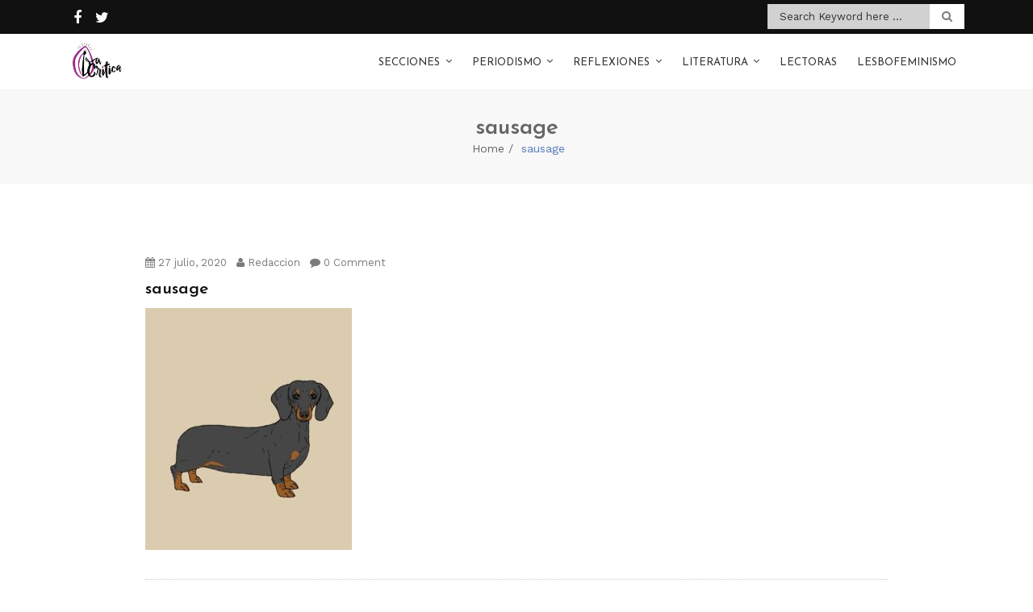

--- FILE ---
content_type: text/html; charset=UTF-8
request_url: http://www.la-critica.org/cuento-estrella-y-mila-amores-que-perduran/sausage/
body_size: 63723
content:
<!doctype html>
<html lang="es">
<head>
	<meta charset="UTF-8">
	<meta name="viewport" content="width=device-width, initial-scale=1">
	<link rel="profile" href="http://gmpg.org/xfn/11">

	<meta name='robots' content='index, follow, max-image-preview:large, max-snippet:-1, max-video-preview:-1' />

	<!-- This site is optimized with the Yoast SEO plugin v26.6 - https://yoast.com/wordpress/plugins/seo/ -->
	<title>sausage - La Crítica</title>
	<link rel="canonical" href="http://www.la-critica.org/cuento-estrella-y-mila-amores-que-perduran/sausage/" />
	<meta property="og:locale" content="es_ES" />
	<meta property="og:type" content="article" />
	<meta property="og:title" content="sausage - La Crítica" />
	<meta property="og:url" content="http://www.la-critica.org/cuento-estrella-y-mila-amores-que-perduran/sausage/" />
	<meta property="og:site_name" content="La Crítica" />
	<meta property="article:publisher" content="https://www.facebook.com/mediolacritica/" />
	<meta property="og:image" content="http://www.la-critica.org/cuento-estrella-y-mila-amores-que-perduran/sausage" />
	<meta property="og:image:width" content="480" />
	<meta property="og:image:height" content="563" />
	<meta property="og:image:type" content="image/jpeg" />
	<meta name="twitter:card" content="summary_large_image" />
	<meta name="twitter:site" content="@lacriticaorg" />
	<script type="application/ld+json" class="yoast-schema-graph">{"@context":"https://schema.org","@graph":[{"@type":"WebPage","@id":"http://www.la-critica.org/cuento-estrella-y-mila-amores-que-perduran/sausage/","url":"http://www.la-critica.org/cuento-estrella-y-mila-amores-que-perduran/sausage/","name":"sausage - La Crítica","isPartOf":{"@id":"http://www.la-critica.org/#website"},"primaryImageOfPage":{"@id":"http://www.la-critica.org/cuento-estrella-y-mila-amores-que-perduran/sausage/#primaryimage"},"image":{"@id":"http://www.la-critica.org/cuento-estrella-y-mila-amores-que-perduran/sausage/#primaryimage"},"thumbnailUrl":"http://www.la-critica.org/wp-content/uploads/sausage.jpg","datePublished":"2020-07-27T17:03:38+00:00","breadcrumb":{"@id":"http://www.la-critica.org/cuento-estrella-y-mila-amores-que-perduran/sausage/#breadcrumb"},"inLanguage":"es","potentialAction":[{"@type":"ReadAction","target":["http://www.la-critica.org/cuento-estrella-y-mila-amores-que-perduran/sausage/"]}]},{"@type":"ImageObject","inLanguage":"es","@id":"http://www.la-critica.org/cuento-estrella-y-mila-amores-que-perduran/sausage/#primaryimage","url":"http://www.la-critica.org/wp-content/uploads/sausage.jpg","contentUrl":"http://www.la-critica.org/wp-content/uploads/sausage.jpg","width":480,"height":563},{"@type":"BreadcrumbList","@id":"http://www.la-critica.org/cuento-estrella-y-mila-amores-que-perduran/sausage/#breadcrumb","itemListElement":[{"@type":"ListItem","position":1,"name":"Portada","item":"http://www.la-critica.org/"},{"@type":"ListItem","position":2,"name":"[Cuento] Estrella y Mila, amores que perduran","item":"http://www.la-critica.org/cuento-estrella-y-mila-amores-que-perduran/"},{"@type":"ListItem","position":3,"name":"sausage"}]},{"@type":"WebSite","@id":"http://www.la-critica.org/#website","url":"http://www.la-critica.org/","name":"La Crítica","description":"Medio feminista","publisher":{"@id":"http://www.la-critica.org/#organization"},"potentialAction":[{"@type":"SearchAction","target":{"@type":"EntryPoint","urlTemplate":"http://www.la-critica.org/?s={search_term_string}"},"query-input":{"@type":"PropertyValueSpecification","valueRequired":true,"valueName":"search_term_string"}}],"inLanguage":"es"},{"@type":"Organization","@id":"http://www.la-critica.org/#organization","name":"La Crítica","url":"http://www.la-critica.org/","logo":{"@type":"ImageObject","inLanguage":"es","@id":"http://www.la-critica.org/#/schema/logo/image/","url":"http://www.la-critica.org/wp-content/uploads/La-Crítica.png","contentUrl":"http://www.la-critica.org/wp-content/uploads/La-Crítica.png","width":960,"height":960,"caption":"La Crítica"},"image":{"@id":"http://www.la-critica.org/#/schema/logo/image/"},"sameAs":["https://www.facebook.com/mediolacritica/","https://x.com/lacriticaorg"]}]}</script>
	<!-- / Yoast SEO plugin. -->


<link rel='dns-prefetch' href='//fonts.googleapis.com' />
<link rel="alternate" type="application/rss+xml" title="La Crítica &raquo; Feed" href="http://www.la-critica.org/feed/" />
<link rel="alternate" type="application/rss+xml" title="La Crítica &raquo; Feed de los comentarios" href="http://www.la-critica.org/comments/feed/" />
<link rel="alternate" type="application/rss+xml" title="La Crítica &raquo; Comentario sausage del feed" href="http://www.la-critica.org/cuento-estrella-y-mila-amores-que-perduran/sausage/feed/" />
<link rel="alternate" title="oEmbed (JSON)" type="application/json+oembed" href="http://www.la-critica.org/wp-json/oembed/1.0/embed?url=http%3A%2F%2Fwww.la-critica.org%2Fcuento-estrella-y-mila-amores-que-perduran%2Fsausage%2F" />
<link rel="alternate" title="oEmbed (XML)" type="text/xml+oembed" href="http://www.la-critica.org/wp-json/oembed/1.0/embed?url=http%3A%2F%2Fwww.la-critica.org%2Fcuento-estrella-y-mila-amores-que-perduran%2Fsausage%2F&#038;format=xml" />
<style id='wp-img-auto-sizes-contain-inline-css' type='text/css'>
img:is([sizes=auto i],[sizes^="auto," i]){contain-intrinsic-size:3000px 1500px}
/*# sourceURL=wp-img-auto-sizes-contain-inline-css */
</style>
<style id='wp-emoji-styles-inline-css' type='text/css'>

	img.wp-smiley, img.emoji {
		display: inline !important;
		border: none !important;
		box-shadow: none !important;
		height: 1em !important;
		width: 1em !important;
		margin: 0 0.07em !important;
		vertical-align: -0.1em !important;
		background: none !important;
		padding: 0 !important;
	}
/*# sourceURL=wp-emoji-styles-inline-css */
</style>
<style id='wp-block-library-inline-css' type='text/css'>
:root{--wp-block-synced-color:#7a00df;--wp-block-synced-color--rgb:122,0,223;--wp-bound-block-color:var(--wp-block-synced-color);--wp-editor-canvas-background:#ddd;--wp-admin-theme-color:#007cba;--wp-admin-theme-color--rgb:0,124,186;--wp-admin-theme-color-darker-10:#006ba1;--wp-admin-theme-color-darker-10--rgb:0,107,160.5;--wp-admin-theme-color-darker-20:#005a87;--wp-admin-theme-color-darker-20--rgb:0,90,135;--wp-admin-border-width-focus:2px}@media (min-resolution:192dpi){:root{--wp-admin-border-width-focus:1.5px}}.wp-element-button{cursor:pointer}:root .has-very-light-gray-background-color{background-color:#eee}:root .has-very-dark-gray-background-color{background-color:#313131}:root .has-very-light-gray-color{color:#eee}:root .has-very-dark-gray-color{color:#313131}:root .has-vivid-green-cyan-to-vivid-cyan-blue-gradient-background{background:linear-gradient(135deg,#00d084,#0693e3)}:root .has-purple-crush-gradient-background{background:linear-gradient(135deg,#34e2e4,#4721fb 50%,#ab1dfe)}:root .has-hazy-dawn-gradient-background{background:linear-gradient(135deg,#faaca8,#dad0ec)}:root .has-subdued-olive-gradient-background{background:linear-gradient(135deg,#fafae1,#67a671)}:root .has-atomic-cream-gradient-background{background:linear-gradient(135deg,#fdd79a,#004a59)}:root .has-nightshade-gradient-background{background:linear-gradient(135deg,#330968,#31cdcf)}:root .has-midnight-gradient-background{background:linear-gradient(135deg,#020381,#2874fc)}:root{--wp--preset--font-size--normal:16px;--wp--preset--font-size--huge:42px}.has-regular-font-size{font-size:1em}.has-larger-font-size{font-size:2.625em}.has-normal-font-size{font-size:var(--wp--preset--font-size--normal)}.has-huge-font-size{font-size:var(--wp--preset--font-size--huge)}.has-text-align-center{text-align:center}.has-text-align-left{text-align:left}.has-text-align-right{text-align:right}.has-fit-text{white-space:nowrap!important}#end-resizable-editor-section{display:none}.aligncenter{clear:both}.items-justified-left{justify-content:flex-start}.items-justified-center{justify-content:center}.items-justified-right{justify-content:flex-end}.items-justified-space-between{justify-content:space-between}.screen-reader-text{border:0;clip-path:inset(50%);height:1px;margin:-1px;overflow:hidden;padding:0;position:absolute;width:1px;word-wrap:normal!important}.screen-reader-text:focus{background-color:#ddd;clip-path:none;color:#444;display:block;font-size:1em;height:auto;left:5px;line-height:normal;padding:15px 23px 14px;text-decoration:none;top:5px;width:auto;z-index:100000}html :where(.has-border-color){border-style:solid}html :where([style*=border-top-color]){border-top-style:solid}html :where([style*=border-right-color]){border-right-style:solid}html :where([style*=border-bottom-color]){border-bottom-style:solid}html :where([style*=border-left-color]){border-left-style:solid}html :where([style*=border-width]){border-style:solid}html :where([style*=border-top-width]){border-top-style:solid}html :where([style*=border-right-width]){border-right-style:solid}html :where([style*=border-bottom-width]){border-bottom-style:solid}html :where([style*=border-left-width]){border-left-style:solid}html :where(img[class*=wp-image-]){height:auto;max-width:100%}:where(figure){margin:0 0 1em}html :where(.is-position-sticky){--wp-admin--admin-bar--position-offset:var(--wp-admin--admin-bar--height,0px)}@media screen and (max-width:600px){html :where(.is-position-sticky){--wp-admin--admin-bar--position-offset:0px}}

/*# sourceURL=wp-block-library-inline-css */
</style><style id='global-styles-inline-css' type='text/css'>
:root{--wp--preset--aspect-ratio--square: 1;--wp--preset--aspect-ratio--4-3: 4/3;--wp--preset--aspect-ratio--3-4: 3/4;--wp--preset--aspect-ratio--3-2: 3/2;--wp--preset--aspect-ratio--2-3: 2/3;--wp--preset--aspect-ratio--16-9: 16/9;--wp--preset--aspect-ratio--9-16: 9/16;--wp--preset--color--black: #000000;--wp--preset--color--cyan-bluish-gray: #abb8c3;--wp--preset--color--white: #ffffff;--wp--preset--color--pale-pink: #f78da7;--wp--preset--color--vivid-red: #cf2e2e;--wp--preset--color--luminous-vivid-orange: #ff6900;--wp--preset--color--luminous-vivid-amber: #fcb900;--wp--preset--color--light-green-cyan: #7bdcb5;--wp--preset--color--vivid-green-cyan: #00d084;--wp--preset--color--pale-cyan-blue: #8ed1fc;--wp--preset--color--vivid-cyan-blue: #0693e3;--wp--preset--color--vivid-purple: #9b51e0;--wp--preset--gradient--vivid-cyan-blue-to-vivid-purple: linear-gradient(135deg,rgb(6,147,227) 0%,rgb(155,81,224) 100%);--wp--preset--gradient--light-green-cyan-to-vivid-green-cyan: linear-gradient(135deg,rgb(122,220,180) 0%,rgb(0,208,130) 100%);--wp--preset--gradient--luminous-vivid-amber-to-luminous-vivid-orange: linear-gradient(135deg,rgb(252,185,0) 0%,rgb(255,105,0) 100%);--wp--preset--gradient--luminous-vivid-orange-to-vivid-red: linear-gradient(135deg,rgb(255,105,0) 0%,rgb(207,46,46) 100%);--wp--preset--gradient--very-light-gray-to-cyan-bluish-gray: linear-gradient(135deg,rgb(238,238,238) 0%,rgb(169,184,195) 100%);--wp--preset--gradient--cool-to-warm-spectrum: linear-gradient(135deg,rgb(74,234,220) 0%,rgb(151,120,209) 20%,rgb(207,42,186) 40%,rgb(238,44,130) 60%,rgb(251,105,98) 80%,rgb(254,248,76) 100%);--wp--preset--gradient--blush-light-purple: linear-gradient(135deg,rgb(255,206,236) 0%,rgb(152,150,240) 100%);--wp--preset--gradient--blush-bordeaux: linear-gradient(135deg,rgb(254,205,165) 0%,rgb(254,45,45) 50%,rgb(107,0,62) 100%);--wp--preset--gradient--luminous-dusk: linear-gradient(135deg,rgb(255,203,112) 0%,rgb(199,81,192) 50%,rgb(65,88,208) 100%);--wp--preset--gradient--pale-ocean: linear-gradient(135deg,rgb(255,245,203) 0%,rgb(182,227,212) 50%,rgb(51,167,181) 100%);--wp--preset--gradient--electric-grass: linear-gradient(135deg,rgb(202,248,128) 0%,rgb(113,206,126) 100%);--wp--preset--gradient--midnight: linear-gradient(135deg,rgb(2,3,129) 0%,rgb(40,116,252) 100%);--wp--preset--font-size--small: 13px;--wp--preset--font-size--medium: 20px;--wp--preset--font-size--large: 36px;--wp--preset--font-size--x-large: 42px;--wp--preset--spacing--20: 0.44rem;--wp--preset--spacing--30: 0.67rem;--wp--preset--spacing--40: 1rem;--wp--preset--spacing--50: 1.5rem;--wp--preset--spacing--60: 2.25rem;--wp--preset--spacing--70: 3.38rem;--wp--preset--spacing--80: 5.06rem;--wp--preset--shadow--natural: 6px 6px 9px rgba(0, 0, 0, 0.2);--wp--preset--shadow--deep: 12px 12px 50px rgba(0, 0, 0, 0.4);--wp--preset--shadow--sharp: 6px 6px 0px rgba(0, 0, 0, 0.2);--wp--preset--shadow--outlined: 6px 6px 0px -3px rgb(255, 255, 255), 6px 6px rgb(0, 0, 0);--wp--preset--shadow--crisp: 6px 6px 0px rgb(0, 0, 0);}:where(.is-layout-flex){gap: 0.5em;}:where(.is-layout-grid){gap: 0.5em;}body .is-layout-flex{display: flex;}.is-layout-flex{flex-wrap: wrap;align-items: center;}.is-layout-flex > :is(*, div){margin: 0;}body .is-layout-grid{display: grid;}.is-layout-grid > :is(*, div){margin: 0;}:where(.wp-block-columns.is-layout-flex){gap: 2em;}:where(.wp-block-columns.is-layout-grid){gap: 2em;}:where(.wp-block-post-template.is-layout-flex){gap: 1.25em;}:where(.wp-block-post-template.is-layout-grid){gap: 1.25em;}.has-black-color{color: var(--wp--preset--color--black) !important;}.has-cyan-bluish-gray-color{color: var(--wp--preset--color--cyan-bluish-gray) !important;}.has-white-color{color: var(--wp--preset--color--white) !important;}.has-pale-pink-color{color: var(--wp--preset--color--pale-pink) !important;}.has-vivid-red-color{color: var(--wp--preset--color--vivid-red) !important;}.has-luminous-vivid-orange-color{color: var(--wp--preset--color--luminous-vivid-orange) !important;}.has-luminous-vivid-amber-color{color: var(--wp--preset--color--luminous-vivid-amber) !important;}.has-light-green-cyan-color{color: var(--wp--preset--color--light-green-cyan) !important;}.has-vivid-green-cyan-color{color: var(--wp--preset--color--vivid-green-cyan) !important;}.has-pale-cyan-blue-color{color: var(--wp--preset--color--pale-cyan-blue) !important;}.has-vivid-cyan-blue-color{color: var(--wp--preset--color--vivid-cyan-blue) !important;}.has-vivid-purple-color{color: var(--wp--preset--color--vivid-purple) !important;}.has-black-background-color{background-color: var(--wp--preset--color--black) !important;}.has-cyan-bluish-gray-background-color{background-color: var(--wp--preset--color--cyan-bluish-gray) !important;}.has-white-background-color{background-color: var(--wp--preset--color--white) !important;}.has-pale-pink-background-color{background-color: var(--wp--preset--color--pale-pink) !important;}.has-vivid-red-background-color{background-color: var(--wp--preset--color--vivid-red) !important;}.has-luminous-vivid-orange-background-color{background-color: var(--wp--preset--color--luminous-vivid-orange) !important;}.has-luminous-vivid-amber-background-color{background-color: var(--wp--preset--color--luminous-vivid-amber) !important;}.has-light-green-cyan-background-color{background-color: var(--wp--preset--color--light-green-cyan) !important;}.has-vivid-green-cyan-background-color{background-color: var(--wp--preset--color--vivid-green-cyan) !important;}.has-pale-cyan-blue-background-color{background-color: var(--wp--preset--color--pale-cyan-blue) !important;}.has-vivid-cyan-blue-background-color{background-color: var(--wp--preset--color--vivid-cyan-blue) !important;}.has-vivid-purple-background-color{background-color: var(--wp--preset--color--vivid-purple) !important;}.has-black-border-color{border-color: var(--wp--preset--color--black) !important;}.has-cyan-bluish-gray-border-color{border-color: var(--wp--preset--color--cyan-bluish-gray) !important;}.has-white-border-color{border-color: var(--wp--preset--color--white) !important;}.has-pale-pink-border-color{border-color: var(--wp--preset--color--pale-pink) !important;}.has-vivid-red-border-color{border-color: var(--wp--preset--color--vivid-red) !important;}.has-luminous-vivid-orange-border-color{border-color: var(--wp--preset--color--luminous-vivid-orange) !important;}.has-luminous-vivid-amber-border-color{border-color: var(--wp--preset--color--luminous-vivid-amber) !important;}.has-light-green-cyan-border-color{border-color: var(--wp--preset--color--light-green-cyan) !important;}.has-vivid-green-cyan-border-color{border-color: var(--wp--preset--color--vivid-green-cyan) !important;}.has-pale-cyan-blue-border-color{border-color: var(--wp--preset--color--pale-cyan-blue) !important;}.has-vivid-cyan-blue-border-color{border-color: var(--wp--preset--color--vivid-cyan-blue) !important;}.has-vivid-purple-border-color{border-color: var(--wp--preset--color--vivid-purple) !important;}.has-vivid-cyan-blue-to-vivid-purple-gradient-background{background: var(--wp--preset--gradient--vivid-cyan-blue-to-vivid-purple) !important;}.has-light-green-cyan-to-vivid-green-cyan-gradient-background{background: var(--wp--preset--gradient--light-green-cyan-to-vivid-green-cyan) !important;}.has-luminous-vivid-amber-to-luminous-vivid-orange-gradient-background{background: var(--wp--preset--gradient--luminous-vivid-amber-to-luminous-vivid-orange) !important;}.has-luminous-vivid-orange-to-vivid-red-gradient-background{background: var(--wp--preset--gradient--luminous-vivid-orange-to-vivid-red) !important;}.has-very-light-gray-to-cyan-bluish-gray-gradient-background{background: var(--wp--preset--gradient--very-light-gray-to-cyan-bluish-gray) !important;}.has-cool-to-warm-spectrum-gradient-background{background: var(--wp--preset--gradient--cool-to-warm-spectrum) !important;}.has-blush-light-purple-gradient-background{background: var(--wp--preset--gradient--blush-light-purple) !important;}.has-blush-bordeaux-gradient-background{background: var(--wp--preset--gradient--blush-bordeaux) !important;}.has-luminous-dusk-gradient-background{background: var(--wp--preset--gradient--luminous-dusk) !important;}.has-pale-ocean-gradient-background{background: var(--wp--preset--gradient--pale-ocean) !important;}.has-electric-grass-gradient-background{background: var(--wp--preset--gradient--electric-grass) !important;}.has-midnight-gradient-background{background: var(--wp--preset--gradient--midnight) !important;}.has-small-font-size{font-size: var(--wp--preset--font-size--small) !important;}.has-medium-font-size{font-size: var(--wp--preset--font-size--medium) !important;}.has-large-font-size{font-size: var(--wp--preset--font-size--large) !important;}.has-x-large-font-size{font-size: var(--wp--preset--font-size--x-large) !important;}
/*# sourceURL=global-styles-inline-css */
</style>

<style id='classic-theme-styles-inline-css' type='text/css'>
/*! This file is auto-generated */
.wp-block-button__link{color:#fff;background-color:#32373c;border-radius:9999px;box-shadow:none;text-decoration:none;padding:calc(.667em + 2px) calc(1.333em + 2px);font-size:1.125em}.wp-block-file__button{background:#32373c;color:#fff;text-decoration:none}
/*# sourceURL=/wp-includes/css/classic-themes.min.css */
</style>
<link rel='stylesheet' id='titan-adminbar-styles-css' href='http://www.la-critica.org/wp-content/plugins/anti-spam/assets/css/admin-bar.css?ver=7.3.5' type='text/css' media='all' />
<link rel='stylesheet' id='font-awesome-css' href='http://www.la-critica.org/wp-content/plugins/cyclone-widget//icons/font-awesome/css/font-awesome.min.css?ver=6.9' type='text/css' media='all' />
<link rel='stylesheet' id='cyclone_widgets_style-css-css' href='http://www.la-critica.org/wp-content/plugins/cyclone-widget//css/style.css?ver=6.9' type='text/css' media='all' />
<link rel='stylesheet' id='page-visit-counter-pro-css' href='http://www.la-critica.org/wp-content/plugins/page-visit-counter/public/css/page-visit-counter-public.css?ver=6.0.8' type='text/css' media='all' />
<link rel='stylesheet' id='fire-blog-style-css' href='http://www.la-critica.org/wp-content/themes/fire-blog/style.css?ver=6.9' type='text/css' media='all' />
<style id='fire-blog-style-inline-css' type='text/css'>
 .portfolio.construction section.new-step-section, .portfolio.medical section.new-step-section  ,  .construction #fun-fact-section, .medical #fun-fact-section  ,  .medical .info-section  { 
            background: url(http://www.la-critica.org/wp-content/themes/fire-blog/inc/img/750x300.jpg) no-repeat !important; 
            background-size: cover !important;
            background-position: center !important;
            background-attachment: fixed !important; } 
/*# sourceURL=fire-blog-style-inline-css */
</style>
<link rel='stylesheet' id='bootstrap-css' href='http://www.la-critica.org/wp-content/themes/fire-blog/css/bootstrap.min.css?ver=6.9' type='text/css' media='all' />
<link rel='stylesheet' id='animate-css' href='http://www.la-critica.org/wp-content/themes/fire-blog/css/animate.min.css?ver=6.9' type='text/css' media='all' />
<link rel='stylesheet' id='fire-blog-plugin.css-css' href='http://www.la-critica.org/wp-content/themes/fire-blog/css/plugin.css?ver=6.9' type='text/css' media='all' />
<link rel='stylesheet' id='fire-blog-worksans_font-css' href='https://fonts.googleapis.com/css?family=Work+Sans%3A300%2C400%2C500%2C700&#038;ver=6.9' type='text/css' media='all' />
<link rel='stylesheet' id='fire-blog-josefin_sans-css' href='https://fonts.googleapis.com/css?family=Josefin+Sans%3A300%2C400%2C400i%2C600%2C700&#038;ver=6.9' type='text/css' media='all' />
<link rel='stylesheet' id='fire-blog-style1-css' href='http://www.la-critica.org/wp-content/themes/fire-blog/css/style.css?ver=6.9' type='text/css' media='all' />
<script type="text/javascript" src="http://www.la-critica.org/wp-includes/js/jquery/jquery.min.js?ver=3.7.1" id="jquery-core-js"></script>
<script type="text/javascript" src="http://www.la-critica.org/wp-includes/js/jquery/jquery-migrate.min.js?ver=3.4.1" id="jquery-migrate-js"></script>
<script type="text/javascript" src="http://www.la-critica.org/wp-content/plugins/cyclone-widget//js/custom.js?ver=6.9" id="cyclone_widgets_custom-js-js"></script>
<script type="text/javascript" src="http://www.la-critica.org/wp-content/plugins/page-visit-counter/public/js/page-visit-counter-public.js?ver=6.0.8" id="page-visit-counter-pro-js"></script>
<script type="text/javascript" src="http://www.la-critica.org/wp-content/themes/fire-blog/js/tether.min.js?ver=1" id="fire-blog_tether-js"></script>
<script type="text/javascript" src="http://www.la-critica.org/wp-content/themes/fire-blog/js/waypoint.min.js?ver=1" id="waypoint-js"></script>
<script type="text/javascript" src="http://www.la-critica.org/wp-content/themes/fire-blog/js/smoothscroll.js?ver=1" id="smoothscroll-js"></script>
<script type="text/javascript" src="http://www.la-critica.org/wp-content/themes/fire-blog/js/isotope.min.js?ver=1" id="isotope-js"></script>
<script type="text/javascript" src="http://www.la-critica.org/wp-content/themes/fire-blog/js/slick.min.js?ver=1" id="slick-js"></script>
<script type="text/javascript" src="http://www.la-critica.org/wp-content/themes/fire-blog/js/bootstrap.min.js?ver=1" id="bootstrap-js"></script>
<script type="text/javascript" src="http://www.la-critica.org/wp-content/themes/fire-blog/js/slicknav.js?ver=1" id="slicknav-js"></script>
<script type="text/javascript" src="http://www.la-critica.org/wp-content/themes/fire-blog/js/easing.js?ver=1" id="easing-js"></script>
<link rel="https://api.w.org/" href="http://www.la-critica.org/wp-json/" /><link rel="alternate" title="JSON" type="application/json" href="http://www.la-critica.org/wp-json/wp/v2/media/7982" /><link rel="EditURI" type="application/rsd+xml" title="RSD" href="http://www.la-critica.org/xmlrpc.php?rsd" />
<meta name="generator" content="WordPress 6.9" />
<link rel='shortlink' href='http://www.la-critica.org/?p=7982' />
<meta property="fb:app_id" content=""><meta property="fb:admins" content="">            <div id="fb-root"></div>
            <script>(function (d, s, id) {
                    var js, fjs = d.getElementsByTagName(s)[0];
                    if (d.getElementById(id))
                        return;
                    js = d.createElement(s);
                    js.id = id;
                    js.src = "//connect.facebook.net/en_US/sdk.js#xfbml=1&version=v2.0";
                    fjs.parentNode.insertBefore(js, fjs);
                }(document, 'script', 'facebook-jssdk'));</script>
            <style type="text/css">.saboxplugin-wrap{-webkit-box-sizing:border-box;-moz-box-sizing:border-box;-ms-box-sizing:border-box;box-sizing:border-box;border:1px solid #eee;width:100%;clear:both;display:block;overflow:hidden;word-wrap:break-word;position:relative}.saboxplugin-wrap .saboxplugin-gravatar{float:left;padding:0 20px 20px 20px}.saboxplugin-wrap .saboxplugin-gravatar img{max-width:100px;height:auto;border-radius:0;}.saboxplugin-wrap .saboxplugin-authorname{font-size:18px;line-height:1;margin:20px 0 0 20px;display:block}.saboxplugin-wrap .saboxplugin-authorname a{text-decoration:none}.saboxplugin-wrap .saboxplugin-authorname a:focus{outline:0}.saboxplugin-wrap .saboxplugin-desc{display:block;margin:5px 20px}.saboxplugin-wrap .saboxplugin-desc a{text-decoration:underline}.saboxplugin-wrap .saboxplugin-desc p{margin:5px 0 12px}.saboxplugin-wrap .saboxplugin-web{margin:0 20px 15px;text-align:left}.saboxplugin-wrap .sab-web-position{text-align:right}.saboxplugin-wrap .saboxplugin-web a{color:#ccc;text-decoration:none}.saboxplugin-wrap .saboxplugin-socials{position:relative;display:block;background:#fcfcfc;padding:5px;border-top:1px solid #eee}.saboxplugin-wrap .saboxplugin-socials a svg{width:20px;height:20px}.saboxplugin-wrap .saboxplugin-socials a svg .st2{fill:#fff; transform-origin:center center;}.saboxplugin-wrap .saboxplugin-socials a svg .st1{fill:rgba(0,0,0,.3)}.saboxplugin-wrap .saboxplugin-socials a:hover{opacity:.8;-webkit-transition:opacity .4s;-moz-transition:opacity .4s;-o-transition:opacity .4s;transition:opacity .4s;box-shadow:none!important;-webkit-box-shadow:none!important}.saboxplugin-wrap .saboxplugin-socials .saboxplugin-icon-color{box-shadow:none;padding:0;border:0;-webkit-transition:opacity .4s;-moz-transition:opacity .4s;-o-transition:opacity .4s;transition:opacity .4s;display:inline-block;color:#fff;font-size:0;text-decoration:inherit;margin:5px;-webkit-border-radius:0;-moz-border-radius:0;-ms-border-radius:0;-o-border-radius:0;border-radius:0;overflow:hidden}.saboxplugin-wrap .saboxplugin-socials .saboxplugin-icon-grey{text-decoration:inherit;box-shadow:none;position:relative;display:-moz-inline-stack;display:inline-block;vertical-align:middle;zoom:1;margin:10px 5px;color:#444;fill:#444}.clearfix:after,.clearfix:before{content:' ';display:table;line-height:0;clear:both}.ie7 .clearfix{zoom:1}.saboxplugin-socials.sabox-colored .saboxplugin-icon-color .sab-twitch{border-color:#38245c}.saboxplugin-socials.sabox-colored .saboxplugin-icon-color .sab-behance{border-color:#003eb0}.saboxplugin-socials.sabox-colored .saboxplugin-icon-color .sab-deviantart{border-color:#036824}.saboxplugin-socials.sabox-colored .saboxplugin-icon-color .sab-digg{border-color:#00327c}.saboxplugin-socials.sabox-colored .saboxplugin-icon-color .sab-dribbble{border-color:#ba1655}.saboxplugin-socials.sabox-colored .saboxplugin-icon-color .sab-facebook{border-color:#1e2e4f}.saboxplugin-socials.sabox-colored .saboxplugin-icon-color .sab-flickr{border-color:#003576}.saboxplugin-socials.sabox-colored .saboxplugin-icon-color .sab-github{border-color:#264874}.saboxplugin-socials.sabox-colored .saboxplugin-icon-color .sab-google{border-color:#0b51c5}.saboxplugin-socials.sabox-colored .saboxplugin-icon-color .sab-html5{border-color:#902e13}.saboxplugin-socials.sabox-colored .saboxplugin-icon-color .sab-instagram{border-color:#1630aa}.saboxplugin-socials.sabox-colored .saboxplugin-icon-color .sab-linkedin{border-color:#00344f}.saboxplugin-socials.sabox-colored .saboxplugin-icon-color .sab-pinterest{border-color:#5b040e}.saboxplugin-socials.sabox-colored .saboxplugin-icon-color .sab-reddit{border-color:#992900}.saboxplugin-socials.sabox-colored .saboxplugin-icon-color .sab-rss{border-color:#a43b0a}.saboxplugin-socials.sabox-colored .saboxplugin-icon-color .sab-sharethis{border-color:#5d8420}.saboxplugin-socials.sabox-colored .saboxplugin-icon-color .sab-soundcloud{border-color:#995200}.saboxplugin-socials.sabox-colored .saboxplugin-icon-color .sab-spotify{border-color:#0f612c}.saboxplugin-socials.sabox-colored .saboxplugin-icon-color .sab-stackoverflow{border-color:#a95009}.saboxplugin-socials.sabox-colored .saboxplugin-icon-color .sab-steam{border-color:#006388}.saboxplugin-socials.sabox-colored .saboxplugin-icon-color .sab-user_email{border-color:#b84e05}.saboxplugin-socials.sabox-colored .saboxplugin-icon-color .sab-tumblr{border-color:#10151b}.saboxplugin-socials.sabox-colored .saboxplugin-icon-color .sab-twitter{border-color:#0967a0}.saboxplugin-socials.sabox-colored .saboxplugin-icon-color .sab-vimeo{border-color:#0d7091}.saboxplugin-socials.sabox-colored .saboxplugin-icon-color .sab-windows{border-color:#003f71}.saboxplugin-socials.sabox-colored .saboxplugin-icon-color .sab-whatsapp{border-color:#003f71}.saboxplugin-socials.sabox-colored .saboxplugin-icon-color .sab-wordpress{border-color:#0f3647}.saboxplugin-socials.sabox-colored .saboxplugin-icon-color .sab-yahoo{border-color:#14002d}.saboxplugin-socials.sabox-colored .saboxplugin-icon-color .sab-youtube{border-color:#900}.saboxplugin-socials.sabox-colored .saboxplugin-icon-color .sab-xing{border-color:#000202}.saboxplugin-socials.sabox-colored .saboxplugin-icon-color .sab-mixcloud{border-color:#2475a0}.saboxplugin-socials.sabox-colored .saboxplugin-icon-color .sab-vk{border-color:#243549}.saboxplugin-socials.sabox-colored .saboxplugin-icon-color .sab-medium{border-color:#00452c}.saboxplugin-socials.sabox-colored .saboxplugin-icon-color .sab-quora{border-color:#420e00}.saboxplugin-socials.sabox-colored .saboxplugin-icon-color .sab-meetup{border-color:#9b181c}.saboxplugin-socials.sabox-colored .saboxplugin-icon-color .sab-goodreads{border-color:#000}.saboxplugin-socials.sabox-colored .saboxplugin-icon-color .sab-snapchat{border-color:#999700}.saboxplugin-socials.sabox-colored .saboxplugin-icon-color .sab-500px{border-color:#00557f}.saboxplugin-socials.sabox-colored .saboxplugin-icon-color .sab-mastodont{border-color:#185886}.sabox-plus-item{margin-bottom:20px}@media screen and (max-width:480px){.saboxplugin-wrap{text-align:center}.saboxplugin-wrap .saboxplugin-gravatar{float:none;padding:20px 0;text-align:center;margin:0 auto;display:block}.saboxplugin-wrap .saboxplugin-gravatar img{float:none;display:inline-block;display:-moz-inline-stack;vertical-align:middle;zoom:1}.saboxplugin-wrap .saboxplugin-desc{margin:0 10px 20px;text-align:center}.saboxplugin-wrap .saboxplugin-authorname{text-align:center;margin:10px 0 20px}}body .saboxplugin-authorname a,body .saboxplugin-authorname a:hover{box-shadow:none;-webkit-box-shadow:none}a.sab-profile-edit{font-size:16px!important;line-height:1!important}.sab-edit-settings a,a.sab-profile-edit{color:#0073aa!important;box-shadow:none!important;-webkit-box-shadow:none!important}.sab-edit-settings{margin-right:15px;position:absolute;right:0;z-index:2;bottom:10px;line-height:20px}.sab-edit-settings i{margin-left:5px}.saboxplugin-socials{line-height:1!important}.rtl .saboxplugin-wrap .saboxplugin-gravatar{float:right}.rtl .saboxplugin-wrap .saboxplugin-authorname{display:flex;align-items:center}.rtl .saboxplugin-wrap .saboxplugin-authorname .sab-profile-edit{margin-right:10px}.rtl .sab-edit-settings{right:auto;left:0}img.sab-custom-avatar{max-width:75px;}.saboxplugin-wrap{ border-width: 3px; }.saboxplugin-wrap .saboxplugin-gravatar img {-webkit-border-radius:50%;-moz-border-radius:50%;-ms-border-radius:50%;-o-border-radius:50%;border-radius:50%;}.saboxplugin-wrap .saboxplugin-gravatar img {-webkit-border-radius:50%;-moz-border-radius:50%;-ms-border-radius:50%;-o-border-radius:50%;border-radius:50%;}.saboxplugin-wrap .saboxplugin-socials .saboxplugin-icon-grey {color:#a13c90; fill:#a13c90;}.saboxplugin-wrap .saboxplugin-authorname a,.saboxplugin-wrap .saboxplugin-authorname span {color:#a13c90;}.saboxplugin-wrap {margin-top:5px; margin-bottom:5px; padding: 0px 0px }.saboxplugin-wrap .saboxplugin-authorname {font-size:18px; line-height:25px;}.saboxplugin-wrap .saboxplugin-desc p, .saboxplugin-wrap .saboxplugin-desc {font-size:14px !important; line-height:21px !important;}.saboxplugin-wrap .saboxplugin-web {font-size:14px;}.saboxplugin-wrap .saboxplugin-socials a svg {width:18px;height:18px;}</style><link rel="icon" href="http://www.la-critica.org/wp-content/uploads/cropped-La-Crítica-2-32x32.png" sizes="32x32" />
<link rel="icon" href="http://www.la-critica.org/wp-content/uploads/cropped-La-Crítica-2-192x192.png" sizes="192x192" />
<link rel="apple-touch-icon" href="http://www.la-critica.org/wp-content/uploads/cropped-La-Crítica-2-180x180.png" />
<meta name="msapplication-TileImage" content="http://www.la-critica.org/wp-content/uploads/cropped-La-Crítica-2-270x270.png" />
<style id="kirki-inline-styles"></style></head>

<body class="attachment wp-singular attachment-template-default single single-attachment postid-7982 attachmentid-7982 attachment-jpeg wp-custom-logo wp-theme-fire-blog">
    <div id="wrapper">
        <div class="main-header">
            <div class="header-upper"><!-- header upper start -->
                <div class="container">
                    <div class="social pull-left">
                                                        <a href="http://facebook.com/mediolacritica" data-toggle="tooltip" data-placement="bottom" title="facebook"><i class="fa fa-facebook"></i></a> 
                                                                <a href="http://twitter.com/lacriticaorg" data-toggle="tooltip" data-placement="bottom" title="twitter"><i class="fa fa-twitter"></i></a> 
                                                    </div>
                    <div class="Search-Icon pull-right">
                        <div class="Block-Search">
                            <form action="http://www.la-critica.org/">
    <input name="s" value="" type="text" class="search-fld" placeholder="Search Keyword here ...">
    <button class="search-btn" type="submit" id="searchbtn">
    	<i class="fa fa-search" aria-hidden="true"></i>
    </button>
</form>                        </div>
                    </div>
                </div>
            </div><!-- header upper end -->

            <!-- navbar start -->
                        <nav class="navbar navbar-default navbar-fixed-top navbar-sticky-function navbar-arrow ">

                <div class="container">

                    <div class="logo pull-left">
                        <a href="http://www.la-critica.org/" class="custom-logo-link" rel="home"><img width="269" height="208" src="http://www.la-critica.org/wp-content/uploads/cropped-logo-la-critica1-2.png" class="custom-logo" alt="La Crítica" decoding="async" fetchpriority="high" srcset="http://www.la-critica.org/wp-content/uploads/cropped-logo-la-critica1-2.png 269w, http://www.la-critica.org/wp-content/uploads/cropped-logo-la-critica1-2-150x116.png 150w" sizes="(max-width: 269px) 100vw, 269px" /></a>                    </div>
                    
                    <div id="navbar" class="navbar-nav-wrapper pull-right">
                    
                        <ul id="responsive-menu" class="nav navbar-nav"><li id="menu-item-201" class="menu-item menu-item-type-post_type menu-item-object-page menu-item-has-children menu-item-201 nav-item dropdown has-submenu"><a href="http://www.la-critica.org/?page_id=199" class="nav-link dropdown-toggle">Secciones</a>
<ul class="sub-menu">
	<li id="menu-item-5588" class="menu-item menu-item-type-taxonomy menu-item-object-category menu-item-5588 nav-item dropdown has-submenu"><a href="http://www.la-critica.org/category/arte/" class="nav-link ">Arte</a></li>
	<li id="menu-item-5589" class="menu-item menu-item-type-taxonomy menu-item-object-category menu-item-5589 nav-item dropdown has-submenu"><a href="http://www.la-critica.org/category/ciencia/" class="nav-link ">Ciencia</a></li>
	<li id="menu-item-5584" class="menu-item menu-item-type-taxonomy menu-item-object-category menu-item-5584 nav-item dropdown has-submenu"><a href="http://www.la-critica.org/category/cultura/" class="nav-link ">Cultura</a></li>
	<li id="menu-item-5590" class="menu-item menu-item-type-taxonomy menu-item-object-category menu-item-5590 nav-item dropdown has-submenu"><a href="http://www.la-critica.org/category/deportes/" class="nav-link ">Deportes</a></li>
	<li id="menu-item-5591" class="menu-item menu-item-type-taxonomy menu-item-object-category menu-item-5591 nav-item dropdown has-submenu"><a href="http://www.la-critica.org/category/economia/" class="nav-link ">Economía</a></li>
	<li id="menu-item-5592" class="menu-item menu-item-type-taxonomy menu-item-object-category menu-item-5592 nav-item dropdown has-submenu"><a href="http://www.la-critica.org/category/educacion/" class="nav-link ">Educación</a></li>
	<li id="menu-item-5582" class="menu-item menu-item-type-taxonomy menu-item-object-category menu-item-5582 nav-item dropdown has-submenu"><a href="http://www.la-critica.org/category/politica/" class="nav-link ">Política</a></li>
	<li id="menu-item-5581" class="menu-item menu-item-type-taxonomy menu-item-object-category menu-item-5581 nav-item dropdown has-submenu"><a href="http://www.la-critica.org/category/sociedad/" class="nav-link ">Sociedad</a></li>
</ul>
</li>
<li id="menu-item-48" class="menu-item menu-item-type-taxonomy menu-item-object-category menu-item-has-children menu-item-48 nav-item dropdown has-submenu"><a href="http://www.la-critica.org/category/informacion/" class="nav-link dropdown-toggle">Periodismo</a>
<ul class="sub-menu">
	<li id="menu-item-5596" class="menu-item menu-item-type-taxonomy menu-item-object-category menu-item-5596 nav-item dropdown has-submenu"><a href="http://www.la-critica.org/category/noticias/" class="nav-link ">Noticias</a></li>
	<li id="menu-item-5616" class="menu-item menu-item-type-taxonomy menu-item-object-category menu-item-5616 nav-item dropdown has-submenu"><a href="http://www.la-critica.org/category/entrevista/" class="nav-link ">Entrevista</a></li>
	<li id="menu-item-5593" class="menu-item menu-item-type-taxonomy menu-item-object-category menu-item-5593 nav-item dropdown has-submenu"><a href="http://www.la-critica.org/category/semblanzas/" class="nav-link ">Semblanzas</a></li>
	<li id="menu-item-5587" class="menu-item menu-item-type-taxonomy menu-item-object-category menu-item-5587 nav-item dropdown has-submenu"><a href="http://www.la-critica.org/category/denuncia/" class="nav-link ">Denuncia</a></li>
</ul>
</li>
<li id="menu-item-5626" class="menu-item menu-item-type-taxonomy menu-item-object-category menu-item-has-children menu-item-5626 nav-item dropdown has-submenu"><a href="http://www.la-critica.org/category/critica/" class="nav-link dropdown-toggle">Reflexiones</a>
<ul class="sub-menu">
	<li id="menu-item-49" class="menu-item menu-item-type-taxonomy menu-item-object-category menu-item-49 nav-item dropdown has-submenu"><a href="http://www.la-critica.org/category/opinion/" class="nav-link ">Opinión</a></li>
	<li id="menu-item-5625" class="menu-item menu-item-type-taxonomy menu-item-object-category menu-item-5625 nav-item dropdown has-submenu"><a href="http://www.la-critica.org/category/analisis/" class="nav-link ">Análisis</a></li>
	<li id="menu-item-6484" class="menu-item menu-item-type-taxonomy menu-item-object-category menu-item-6484 nav-item dropdown has-submenu"><a href="http://www.la-critica.org/category/lesbofeminismo/legalidad-patriarcal/" class="nav-link ">Legalidad Patriarcal</a></li>
</ul>
</li>
<li id="menu-item-5583" class="menu-item menu-item-type-taxonomy menu-item-object-category menu-item-has-children menu-item-5583 nav-item dropdown has-submenu"><a href="http://www.la-critica.org/category/literatura/" class="nav-link dropdown-toggle">Literatura</a>
<ul class="sub-menu">
	<li id="menu-item-5601" class="menu-item menu-item-type-taxonomy menu-item-object-category menu-item-5601 nav-item dropdown has-submenu"><a href="http://www.la-critica.org/category/cuento/" class="nav-link ">Cuento</a></li>
	<li id="menu-item-5602" class="menu-item menu-item-type-taxonomy menu-item-object-category menu-item-5602 nav-item dropdown has-submenu"><a href="http://www.la-critica.org/category/poesia/" class="nav-link ">Poesía</a></li>
	<li id="menu-item-5604" class="menu-item menu-item-type-taxonomy menu-item-object-category menu-item-5604 nav-item dropdown has-submenu"><a href="http://www.la-critica.org/category/calaveras-feministas/" class="nav-link ">Calaveras Feministas</a></li>
</ul>
</li>
<li id="menu-item-5585" class="menu-item menu-item-type-taxonomy menu-item-object-category menu-item-5585 nav-item dropdown has-submenu"><a href="http://www.la-critica.org/category/lectoras-que-escriben/" class="nav-link dropdown-toggle">Lectoras</a></li>
<li id="menu-item-4367" class="menu-item menu-item-type-taxonomy menu-item-object-category menu-item-4367 nav-item dropdown has-submenu"><a href="http://www.la-critica.org/category/lesbofeminismo/" class="nav-link dropdown-toggle">Lesbofeminismo</a></li>
</ul>                
                    </div><!--/.nav-collapse -->
                </div>
                
                <div id="slicknav-mobile"></div>
            </nav>
            <!-- navbar end -->
        </div><!--  end main header -->

                    <div class="breadcrumb-wrapper">
                <div class="container">
                    <h1>sausage</h1>
                    <ol class="breadcrumb">
                        <li class="item-home cyclone-hotel-home"><a class="bread-link bread-home" href="http://www.la-critica.org">Home</a></li><li class="item-current"><span class="active bread-current">sausage</span></li>                    </ol>
                </div>
            </div><!--  end breadcrumb -->
        
	<section id="post-7982" class="site-section home-next single_post post-7982 attachment type-attachment status-inherit hentry">
        <div class="container">
            <div class="row">
                <div class="content col-lg-10 offset-lg-1">
                    <div class="single-page clearfix">

                                                <!-- end blog-media -->

                        <div class="blog-desc text-center ">
                                                        <div class="blog-meta">
                                <span><a href="http://www.la-critica.org/1970/01"><i class="fa fa-calendar"></i> 27 julio, 2020</a> &nbsp;&nbsp;<a href="http://www.la-critica.org/author/redaccion/"><i class="fa fa-user"></i> Redaccion</a>&nbsp;&nbsp;
                                                                        <a href="http://www.la-critica.org/cuento-estrella-y-mila-amores-que-perduran/sausage//#respond"><i class="fa fa-comment"></i> 0 Comment</a>
                                </span>
                            </div>
                            <!-- end meta -->

                            <h3>sausage</h3>
                           
                        </div><!-- end desc -->

                        <p class="attachment"><a href='http://www.la-critica.org/wp-content/uploads/sausage.jpg'><img decoding="async" width="256" height="300" src="http://www.la-critica.org/wp-content/uploads/sausage-256x300.jpg" class="attachment-medium size-medium" alt="" srcset="http://www.la-critica.org/wp-content/uploads/sausage-256x300.jpg 256w, http://www.la-critica.org/wp-content/uploads/sausage-128x150.jpg 128w, http://www.la-critica.org/wp-content/uploads/sausage.jpg 480w" sizes="(max-width: 256px) 100vw, 256px" /></a></p>
 
                        <div class="single-blog-bottom clearfix">
                                                    </div>

                        
<div id="comments" class="comments-area">

		<div id="respond" class="comment-respond">
		<h3 id="reply-title" class="comment-reply-title">Deja una respuesta <small><a rel="nofollow" id="cancel-comment-reply-link" href="/cuento-estrella-y-mila-amores-que-perduran/sausage/#respond" style="display:none;">Cancelar la respuesta</a></small></h3><form action="http://www.la-critica.org/wp-comments-post.php" method="post" id="commentform" class="comment-form"><p class="comment-notes"><span id="email-notes">Tu dirección de correo electrónico no será publicada.</span> <span class="required-field-message">Los campos obligatorios están marcados con <span class="required">*</span></span></p><p class="comment-form-comment"><label for="comment">Comentario <span class="required">*</span></label> <textarea id="comment" name="comment" cols="45" rows="8" maxlength="65525" required></textarea></p><p class="comment-form-author"><label for="author">Nombre <span class="required">*</span></label> <input id="author" name="author" type="text" value="" size="30" maxlength="245" autocomplete="name" required /></p>
<p class="comment-form-email"><label for="email">Correo electrónico <span class="required">*</span></label> <input id="email" name="email" type="email" value="" size="30" maxlength="100" aria-describedby="email-notes" autocomplete="email" required /></p>
<p class="comment-form-url"><label for="url">Web</label> <input id="url" name="url" type="url" value="" size="30" maxlength="200" autocomplete="url" /></p>
<p class="form-submit"><input name="submit" type="submit" id="submit" class="submit" value="Publicar el comentario" /> <input type='hidden' name='comment_post_ID' value='7982' id='comment_post_ID' />
<input type='hidden' name='comment_parent' id='comment_parent' value='0' />
</p><!-- Anti-spam plugin wordpress.org/plugins/anti-spam/ --><div class="wantispam-required-fields"><input type="hidden" name="wantispam_t" class="wantispam-control wantispam-control-t" value="1768687029" /><div class="wantispam-group wantispam-group-q" style="clear: both;">
					<label>Current ye@r <span class="required">*</span></label>
					<input type="hidden" name="wantispam_a" class="wantispam-control wantispam-control-a" value="2026" />
					<input type="text" name="wantispam_q" class="wantispam-control wantispam-control-q" value="7.3.5" autocomplete="off" />
				  </div>
<div class="wantispam-group wantispam-group-e" style="display: none;">
					<label>Leave this field empty</label>
					<input type="text" name="wantispam_e_email_url_website" class="wantispam-control wantispam-control-e" value="" autocomplete="off" />
				  </div>
</div><!--\End Anti-spam plugin --></form>	</div><!-- #respond -->
	
</div><!-- #comments -->
                    </div><!-- end single-page -->
                </div><!-- end content -->
                            </div><!-- end row -->
        </div><!-- end container -->
    </section><!-- end section -->

	
    
	<footer class="footer" style="">

				    <div class="container">
		        <div class="row">
		            <div class="col-lg-5 col-md-12">
		                <div class="widget">
		                    <section id="search-5" class="widget widget_search"><div class="widget-title"><h3><span>Buscar</span></h3></div><form action="http://www.la-critica.org/">
    <input name="s" value="" type="text" class="search-fld" placeholder="Search Keyword here ...">
    <button class="search-btn" type="submit" id="searchbtn">
    	<i class="fa fa-search" aria-hidden="true"></i>
    </button>
</form></section>		                </div><!-- end widget -->
		            </div><!-- end col -->

		            <div class="col-lg-3 col-md-12">
		                <div class="widget clearfix">
		                	<div class="footer2_widget">
			                    <section id="cyclone_social_links_news_widget-2" class="widget widget_cyclone_social_links_news_widget"><div class="title br-orange transform"><div class="widget-title"><h3><span>Nuestras redes</span></h3></div></div><div class="cyclone-widget"><a href="https://www.facebook.com/mediolacritica/" class="fa fa-facebook"></a><a href="https://twitter.com/lacriticaorg" class="fa fa-twitter"></a></div></section><section id="tag_cloud-3" class="widget widget_tag_cloud"><div class="widget-title"><h3><span>Temas</span></h3></div><div class="tagcloud"><a href="http://www.la-critica.org/tag/amor/" class="tag-cloud-link tag-link-86 tag-link-position-1" style="font-size: 10.954128440367pt;" aria-label="amor (11 elementos)">amor</a>
<a href="http://www.la-critica.org/tag/amor-entre-mujeres/" class="tag-cloud-link tag-link-404 tag-link-position-2" style="font-size: 10.440366972477pt;" aria-label="amor entre mujeres (10 elementos)">amor entre mujeres</a>
<a href="http://www.la-critica.org/tag/ancestras/" class="tag-cloud-link tag-link-213 tag-link-position-3" style="font-size: 11.853211009174pt;" aria-label="Ancestras (13 elementos)">Ancestras</a>
<a href="http://www.la-critica.org/tag/angelica-jocelyn-soto-espinosa/" class="tag-cloud-link tag-link-559 tag-link-position-4" style="font-size: 8.6422018348624pt;" aria-label="angélica jocelyn soto espinosa (7 elementos)">angélica jocelyn soto espinosa</a>
<a href="http://www.la-critica.org/tag/autocuidado/" class="tag-cloud-link tag-link-97 tag-link-position-5" style="font-size: 9.2844036697248pt;" aria-label="autocuidado (8 elementos)">autocuidado</a>
<a href="http://www.la-critica.org/tag/autodefensa-feminista/" class="tag-cloud-link tag-link-220 tag-link-position-6" style="font-size: 10.440366972477pt;" aria-label="Autodefensa feminista (10 elementos)">Autodefensa feminista</a>
<a href="http://www.la-critica.org/tag/autonomia/" class="tag-cloud-link tag-link-272 tag-link-position-7" style="font-size: 10.440366972477pt;" aria-label="Autonomía (10 elementos)">Autonomía</a>
<a href="http://www.la-critica.org/tag/autorretrato/" class="tag-cloud-link tag-link-549 tag-link-position-8" style="font-size: 8.6422018348624pt;" aria-label="autorretrato (7 elementos)">autorretrato</a>
<a href="http://www.la-critica.org/tag/autorretrato-feminista/" class="tag-cloud-link tag-link-550 tag-link-position-9" style="font-size: 8.6422018348624pt;" aria-label="autorretrato feminista (7 elementos)">autorretrato feminista</a>
<a href="http://www.la-critica.org/tag/calavera-literaria/" class="tag-cloud-link tag-link-149 tag-link-position-10" style="font-size: 9.2844036697248pt;" aria-label="calavera literaria (8 elementos)">calavera literaria</a>
<a href="http://www.la-critica.org/tag/calaveras/" class="tag-cloud-link tag-link-145 tag-link-position-11" style="font-size: 10.954128440367pt;" aria-label="calaveras (11 elementos)">calaveras</a>
<a href="http://www.la-critica.org/tag/calaveras-feministas/" class="tag-cloud-link tag-link-146 tag-link-position-12" style="font-size: 10.954128440367pt;" aria-label="calaveras feministas (11 elementos)">calaveras feministas</a>
<a href="http://www.la-critica.org/tag/calaveras-mexicanas/" class="tag-cloud-link tag-link-479 tag-link-position-13" style="font-size: 8.6422018348624pt;" aria-label="calaveras mexicanas (7 elementos)">calaveras mexicanas</a>
<a href="http://www.la-critica.org/tag/calaveritas/" class="tag-cloud-link tag-link-481 tag-link-position-14" style="font-size: 8.6422018348624pt;" aria-label="calaveritas (7 elementos)">calaveritas</a>
<a href="http://www.la-critica.org/tag/capitalismo/" class="tag-cloud-link tag-link-30 tag-link-position-15" style="font-size: 9.2844036697248pt;" aria-label="capitalismo (8 elementos)">capitalismo</a>
<a href="http://www.la-critica.org/tag/cocina/" class="tag-cloud-link tag-link-695 tag-link-position-16" style="font-size: 9.9266055045872pt;" aria-label="cocina (9 elementos)">cocina</a>
<a href="http://www.la-critica.org/tag/convocatoria/" class="tag-cloud-link tag-link-347 tag-link-position-17" style="font-size: 9.2844036697248pt;" aria-label="convocatoria (8 elementos)">convocatoria</a>
<a href="http://www.la-critica.org/tag/covid19/" class="tag-cloud-link tag-link-642 tag-link-position-18" style="font-size: 10.954128440367pt;" aria-label="covid19 (11 elementos)">covid19</a>
<a href="http://www.la-critica.org/tag/cuento/" class="tag-cloud-link tag-link-195 tag-link-position-19" style="font-size: 9.2844036697248pt;" aria-label="Cuento (8 elementos)">Cuento</a>
<a href="http://www.la-critica.org/tag/cuerpa/" class="tag-cloud-link tag-link-427 tag-link-position-20" style="font-size: 8.6422018348624pt;" aria-label="cuerpa (7 elementos)">cuerpa</a>
<a href="http://www.la-critica.org/tag/cuerpo/" class="tag-cloud-link tag-link-64 tag-link-position-21" style="font-size: 10.440366972477pt;" aria-label="cuerpo (10 elementos)">cuerpo</a>
<a href="http://www.la-critica.org/tag/feminicidio/" class="tag-cloud-link tag-link-63 tag-link-position-22" style="font-size: 9.2844036697248pt;" aria-label="feminicidio (8 elementos)">feminicidio</a>
<a href="http://www.la-critica.org/tag/feminismo/" class="tag-cloud-link tag-link-31 tag-link-position-23" style="font-size: 22pt;" aria-label="feminismo (86 elementos)">feminismo</a>
<a href="http://www.la-critica.org/tag/feminismos/" class="tag-cloud-link tag-link-27 tag-link-position-24" style="font-size: 11.853211009174pt;" aria-label="feminismos (13 elementos)">feminismos</a>
<a href="http://www.la-critica.org/tag/fotografia/" class="tag-cloud-link tag-link-548 tag-link-position-25" style="font-size: 10.440366972477pt;" aria-label="fotografía (10 elementos)">fotografía</a>
<a href="http://www.la-critica.org/tag/fotografia-feminista/" class="tag-cloud-link tag-link-331 tag-link-position-26" style="font-size: 9.2844036697248pt;" aria-label="Fotografía feminista (8 elementos)">Fotografía feminista</a>
<a href="http://www.la-critica.org/tag/heterosexualidad/" class="tag-cloud-link tag-link-29 tag-link-position-27" style="font-size: 10.954128440367pt;" aria-label="heterosexualidad (11 elementos)">heterosexualidad</a>
<a href="http://www.la-critica.org/tag/historia/" class="tag-cloud-link tag-link-117 tag-link-position-28" style="font-size: 8.6422018348624pt;" aria-label="historia (7 elementos)">historia</a>
<a href="http://www.la-critica.org/tag/legalidad-patriarcal/" class="tag-cloud-link tag-link-323 tag-link-position-29" style="font-size: 10.954128440367pt;" aria-label="legalidad patriarcal (11 elementos)">legalidad patriarcal</a>
<a href="http://www.la-critica.org/tag/lesbianas/" class="tag-cloud-link tag-link-159 tag-link-position-30" style="font-size: 8pt;" aria-label="lesbianas (6 elementos)">lesbianas</a>
<a href="http://www.la-critica.org/tag/lesbofeminismo/" class="tag-cloud-link tag-link-28 tag-link-position-31" style="font-size: 13.522935779817pt;" aria-label="lesbofeminismo (18 elementos)">lesbofeminismo</a>
<a href="http://www.la-critica.org/tag/letras-purpura/" class="tag-cloud-link tag-link-39 tag-link-position-32" style="font-size: 10.954128440367pt;" aria-label="letras púrpura (11 elementos)">letras púrpura</a>
<a href="http://www.la-critica.org/tag/literatura/" class="tag-cloud-link tag-link-344 tag-link-position-33" style="font-size: 9.2844036697248pt;" aria-label="literatura (8 elementos)">literatura</a>
<a href="http://www.la-critica.org/tag/maternidad/" class="tag-cloud-link tag-link-50 tag-link-position-34" style="font-size: 8.6422018348624pt;" aria-label="maternidad (7 elementos)">maternidad</a>
<a href="http://www.la-critica.org/tag/mujeres/" class="tag-cloud-link tag-link-23 tag-link-position-35" style="font-size: 20.844036697248pt;" aria-label="mujeres (70 elementos)">mujeres</a>
<a href="http://www.la-critica.org/tag/mexico/" class="tag-cloud-link tag-link-123 tag-link-position-36" style="font-size: 15.064220183486pt;" aria-label="méxico (24 elementos)">méxico</a>
<a href="http://www.la-critica.org/tag/ninas/" class="tag-cloud-link tag-link-76 tag-link-position-37" style="font-size: 9.2844036697248pt;" aria-label="niñas (8 elementos)">niñas</a>
<a href="http://www.la-critica.org/tag/opinion/" class="tag-cloud-link tag-link-85 tag-link-position-38" style="font-size: 11.339449541284pt;" aria-label="Opinión (12 elementos)">Opinión</a>
<a href="http://www.la-critica.org/tag/pandemia/" class="tag-cloud-link tag-link-638 tag-link-position-39" style="font-size: 10.440366972477pt;" aria-label="pandemia (10 elementos)">pandemia</a>
<a href="http://www.la-critica.org/tag/patriarcado/" class="tag-cloud-link tag-link-48 tag-link-position-40" style="font-size: 11.853211009174pt;" aria-label="patriarcado (13 elementos)">patriarcado</a>
<a href="http://www.la-critica.org/tag/poesia/" class="tag-cloud-link tag-link-205 tag-link-position-41" style="font-size: 9.9266055045872pt;" aria-label="poesía (9 elementos)">poesía</a>
<a href="http://www.la-critica.org/tag/poesia-feminista/" class="tag-cloud-link tag-link-255 tag-link-position-42" style="font-size: 9.9266055045872pt;" aria-label="poesía feminista (9 elementos)">poesía feminista</a>
<a href="http://www.la-critica.org/tag/recetas/" class="tag-cloud-link tag-link-694 tag-link-position-43" style="font-size: 9.2844036697248pt;" aria-label="recetas (8 elementos)">recetas</a>
<a href="http://www.la-critica.org/tag/relatos-para-vencer-el-miedo/" class="tag-cloud-link tag-link-221 tag-link-position-44" style="font-size: 11.339449541284pt;" aria-label="Relatos para vencer el miedo (12 elementos)">Relatos para vencer el miedo</a>
<a href="http://www.la-critica.org/tag/violencia/" class="tag-cloud-link tag-link-94 tag-link-position-45" style="font-size: 10.954128440367pt;" aria-label="violencia (11 elementos)">violencia</a></div>
</section>							</div>
		                </div><!-- end widget -->
		            </div><!-- end col -->

		            <div class="col-lg-4 col-md-12">
		                <div class="widget clearfix">
		                     		                </div><!-- end widget -->
		            </div><!-- end col -->
		        </div><!-- end row -->
		    </div>
	    	
	    <div class="copyright">
	        <div class="container">
	        	<p class="copyright_text"><p>Copyright &copy;2026 
                        
        <a href="http://www.la-critica.org/" title="La Crítica">
            La Crítica        </a>

        . All rights reserved. Powered  by <a href="https://wordpress.org/" target="_blank">WordPress</a>
        <span class="sep"> &amp; </span>

        Designed by 

        <a href="http://cyclonethemes.com/" target="_blank">
            Cyclone Themes        </a>

        </p></p>            
	        </div>
	    </div><!-- end copyright -->
	</footer><!-- end footer -->
</div><!-- end wrapper -->

<script type="speculationrules">
{"prefetch":[{"source":"document","where":{"and":[{"href_matches":"/*"},{"not":{"href_matches":["/wp-*.php","/wp-admin/*","/wp-content/uploads/*","/wp-content/*","/wp-content/plugins/*","/wp-content/themes/fire-blog/*","/*\\?(.+)"]}},{"not":{"selector_matches":"a[rel~=\"nofollow\"]"}},{"not":{"selector_matches":".no-prefetch, .no-prefetch a"}}]},"eagerness":"conservative"}]}
</script>
<a rel="nofollow" style="display:none" href="http://www.la-critica.org/?blackhole=e2e2d3a2bb" title="¡NO sigas este enlace o serás bloqueado en este sitio!">La Crítica</a>
<script type="text/javascript" src="http://www.la-critica.org/wp-content/plugins/anti-spam/assets/js/anti-spam.js?ver=7.3.5" id="anti-spam-script-js"></script>
<script type="text/javascript" src="http://www.la-critica.org/wp-content/plugins/cyclone-widget//js/instagram.min.js?ver=6.9" id="instagram-js"></script>
<script type="text/javascript" src="http://www.la-critica.org/wp-content/themes/fire-blog/js/slick-lightbox.min.js?ver=6.9" id="slick-lightbox-js"></script>
<script type="text/javascript" id="fire-blog_custom-js-extra">
/* <![CDATA[ */
var fire_blog_object = [];
//# sourceURL=fire-blog_custom-js-extra
/* ]]> */
</script>
<script type="text/javascript" src="http://www.la-critica.org/wp-content/themes/fire-blog/js/custom.js?ver=6.9" id="fire-blog_custom-js"></script>
<script type="text/javascript" src="http://www.la-critica.org/wp-content/themes/fire-blog/js/jquery_parallax.js?ver=6.9" id="jquery_parallex-js"></script>
<script type="text/javascript" src="http://www.la-critica.org/wp-includes/js/comment-reply.min.js?ver=6.9" id="comment-reply-js" async="async" data-wp-strategy="async" fetchpriority="low"></script>
<script id="wp-emoji-settings" type="application/json">
{"baseUrl":"https://s.w.org/images/core/emoji/17.0.2/72x72/","ext":".png","svgUrl":"https://s.w.org/images/core/emoji/17.0.2/svg/","svgExt":".svg","source":{"concatemoji":"http://www.la-critica.org/wp-includes/js/wp-emoji-release.min.js?ver=6.9"}}
</script>
<script type="module">
/* <![CDATA[ */
/*! This file is auto-generated */
const a=JSON.parse(document.getElementById("wp-emoji-settings").textContent),o=(window._wpemojiSettings=a,"wpEmojiSettingsSupports"),s=["flag","emoji"];function i(e){try{var t={supportTests:e,timestamp:(new Date).valueOf()};sessionStorage.setItem(o,JSON.stringify(t))}catch(e){}}function c(e,t,n){e.clearRect(0,0,e.canvas.width,e.canvas.height),e.fillText(t,0,0);t=new Uint32Array(e.getImageData(0,0,e.canvas.width,e.canvas.height).data);e.clearRect(0,0,e.canvas.width,e.canvas.height),e.fillText(n,0,0);const a=new Uint32Array(e.getImageData(0,0,e.canvas.width,e.canvas.height).data);return t.every((e,t)=>e===a[t])}function p(e,t){e.clearRect(0,0,e.canvas.width,e.canvas.height),e.fillText(t,0,0);var n=e.getImageData(16,16,1,1);for(let e=0;e<n.data.length;e++)if(0!==n.data[e])return!1;return!0}function u(e,t,n,a){switch(t){case"flag":return n(e,"\ud83c\udff3\ufe0f\u200d\u26a7\ufe0f","\ud83c\udff3\ufe0f\u200b\u26a7\ufe0f")?!1:!n(e,"\ud83c\udde8\ud83c\uddf6","\ud83c\udde8\u200b\ud83c\uddf6")&&!n(e,"\ud83c\udff4\udb40\udc67\udb40\udc62\udb40\udc65\udb40\udc6e\udb40\udc67\udb40\udc7f","\ud83c\udff4\u200b\udb40\udc67\u200b\udb40\udc62\u200b\udb40\udc65\u200b\udb40\udc6e\u200b\udb40\udc67\u200b\udb40\udc7f");case"emoji":return!a(e,"\ud83e\u1fac8")}return!1}function f(e,t,n,a){let r;const o=(r="undefined"!=typeof WorkerGlobalScope&&self instanceof WorkerGlobalScope?new OffscreenCanvas(300,150):document.createElement("canvas")).getContext("2d",{willReadFrequently:!0}),s=(o.textBaseline="top",o.font="600 32px Arial",{});return e.forEach(e=>{s[e]=t(o,e,n,a)}),s}function r(e){var t=document.createElement("script");t.src=e,t.defer=!0,document.head.appendChild(t)}a.supports={everything:!0,everythingExceptFlag:!0},new Promise(t=>{let n=function(){try{var e=JSON.parse(sessionStorage.getItem(o));if("object"==typeof e&&"number"==typeof e.timestamp&&(new Date).valueOf()<e.timestamp+604800&&"object"==typeof e.supportTests)return e.supportTests}catch(e){}return null}();if(!n){if("undefined"!=typeof Worker&&"undefined"!=typeof OffscreenCanvas&&"undefined"!=typeof URL&&URL.createObjectURL&&"undefined"!=typeof Blob)try{var e="postMessage("+f.toString()+"("+[JSON.stringify(s),u.toString(),c.toString(),p.toString()].join(",")+"));",a=new Blob([e],{type:"text/javascript"});const r=new Worker(URL.createObjectURL(a),{name:"wpTestEmojiSupports"});return void(r.onmessage=e=>{i(n=e.data),r.terminate(),t(n)})}catch(e){}i(n=f(s,u,c,p))}t(n)}).then(e=>{for(const n in e)a.supports[n]=e[n],a.supports.everything=a.supports.everything&&a.supports[n],"flag"!==n&&(a.supports.everythingExceptFlag=a.supports.everythingExceptFlag&&a.supports[n]);var t;a.supports.everythingExceptFlag=a.supports.everythingExceptFlag&&!a.supports.flag,a.supports.everything||((t=a.source||{}).concatemoji?r(t.concatemoji):t.wpemoji&&t.twemoji&&(r(t.twemoji),r(t.wpemoji)))});
//# sourceURL=http://www.la-critica.org/wp-includes/js/wp-emoji-loader.min.js
/* ]]> */
</script>

</body>
</html>
